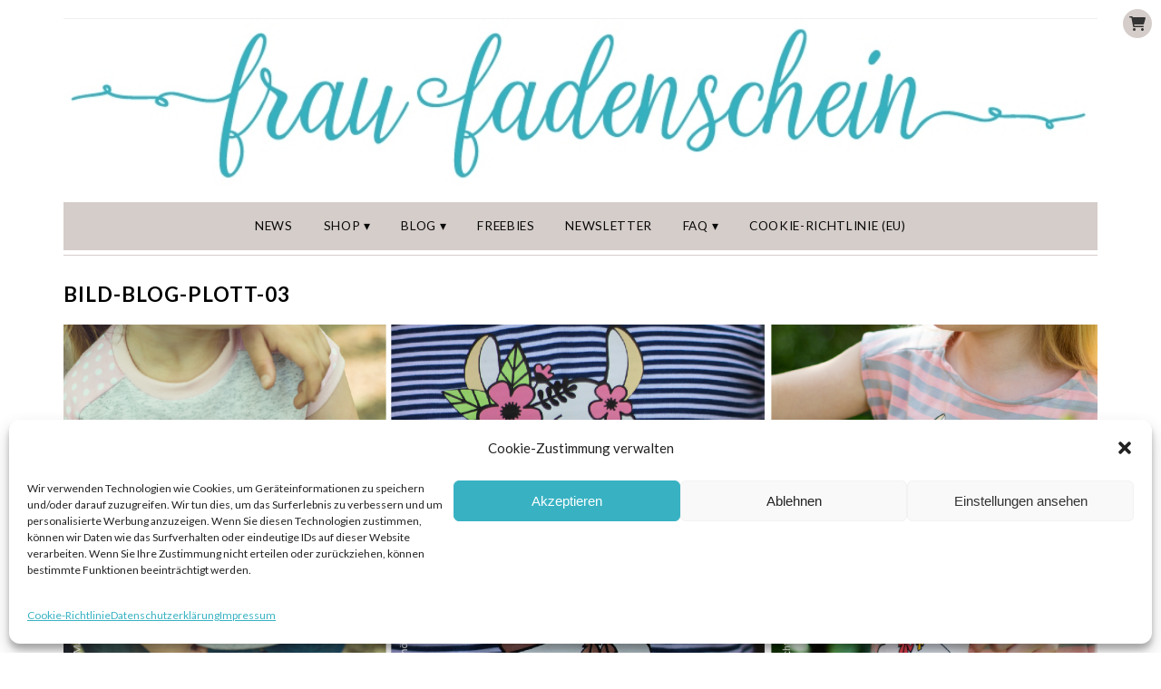

--- FILE ---
content_type: text/html; charset=UTF-8
request_url: https://fraufadenschein.de/2018/06/plottervorlage-alpaka-adele/bild-blog-plott-03-3/
body_size: 12435
content:
<!DOCTYPE html>
<html lang="de">
<head>
<meta charset="UTF-8" />
<meta name="viewport" content="width=device-width, initial-scale=1.0" />
<meta name='robots' content='index, follow, max-image-preview:large, max-snippet:-1, max-video-preview:-1' />
	<style>img:is([sizes="auto" i], [sizes^="auto," i]) { contain-intrinsic-size: 3000px 1500px }</style>
	
	<!-- This site is optimized with the Yoast SEO plugin v25.1 - https://yoast.com/wordpress/plugins/seo/ -->
	<title>bild-blog-plott-03 - Frau Fadenschein</title>
	<link rel="canonical" href="https://fraufadenschein.de/2018/06/plottervorlage-alpaka-adele/bild-blog-plott-03-3/" />
	<meta property="og:locale" content="de_DE" />
	<meta property="og:type" content="article" />
	<meta property="og:title" content="bild-blog-plott-03 - Frau Fadenschein" />
	<meta property="og:description" content="&nbsp;Read more..." />
	<meta property="og:url" content="https://fraufadenschein.de/2018/06/plottervorlage-alpaka-adele/bild-blog-plott-03-3/" />
	<meta property="og:site_name" content="Frau Fadenschein" />
	<meta property="article:publisher" content="https://www.facebook.com/fraufadenschein/" />
	<meta property="og:image" content="https://fraufadenschein.de/2018/06/plottervorlage-alpaka-adele/bild-blog-plott-03-3" />
	<meta property="og:image:width" content="1024" />
	<meta property="og:image:height" content="768" />
	<meta property="og:image:type" content="image/jpeg" />
	<meta name="twitter:card" content="summary_large_image" />
	<script type="application/ld+json" class="yoast-schema-graph">{"@context":"https://schema.org","@graph":[{"@type":"WebPage","@id":"https://fraufadenschein.de/2018/06/plottervorlage-alpaka-adele/bild-blog-plott-03-3/","url":"https://fraufadenschein.de/2018/06/plottervorlage-alpaka-adele/bild-blog-plott-03-3/","name":"bild-blog-plott-03 - Frau Fadenschein","isPartOf":{"@id":"https://fraufadenschein.de/#website"},"primaryImageOfPage":{"@id":"https://fraufadenschein.de/2018/06/plottervorlage-alpaka-adele/bild-blog-plott-03-3/#primaryimage"},"image":{"@id":"https://fraufadenschein.de/2018/06/plottervorlage-alpaka-adele/bild-blog-plott-03-3/#primaryimage"},"thumbnailUrl":"https://fraufadenschein.de/wp-content/uploads/2018/06/bild-blog-plott-03-2.jpg","datePublished":"2018-06-04T09:27:36+00:00","breadcrumb":{"@id":"https://fraufadenschein.de/2018/06/plottervorlage-alpaka-adele/bild-blog-plott-03-3/#breadcrumb"},"inLanguage":"de","potentialAction":[{"@type":"ReadAction","target":["https://fraufadenschein.de/2018/06/plottervorlage-alpaka-adele/bild-blog-plott-03-3/"]}]},{"@type":"ImageObject","inLanguage":"de","@id":"https://fraufadenschein.de/2018/06/plottervorlage-alpaka-adele/bild-blog-plott-03-3/#primaryimage","url":"https://fraufadenschein.de/wp-content/uploads/2018/06/bild-blog-plott-03-2.jpg","contentUrl":"https://fraufadenschein.de/wp-content/uploads/2018/06/bild-blog-plott-03-2.jpg","width":3333,"height":2500},{"@type":"BreadcrumbList","@id":"https://fraufadenschein.de/2018/06/plottervorlage-alpaka-adele/bild-blog-plott-03-3/#breadcrumb","itemListElement":[{"@type":"ListItem","position":1,"name":"Startseite","item":"https://fraufadenschein.de/"},{"@type":"ListItem","position":2,"name":"Plottervorlage Alpaka Adele","item":"https://fraufadenschein.de/2018/06/plottervorlage-alpaka-adele/"},{"@type":"ListItem","position":3,"name":"bild-blog-plott-03"}]},{"@type":"WebSite","@id":"https://fraufadenschein.de/#website","url":"https://fraufadenschein.de/","name":"Frau Fadenschein","description":"Mit Liebe selbst gemacht!","potentialAction":[{"@type":"SearchAction","target":{"@type":"EntryPoint","urlTemplate":"https://fraufadenschein.de/?s={search_term_string}"},"query-input":{"@type":"PropertyValueSpecification","valueRequired":true,"valueName":"search_term_string"}}],"inLanguage":"de"}]}</script>
	<!-- / Yoast SEO plugin. -->


<link rel="alternate" type="application/rss+xml" title="Frau Fadenschein &raquo; Feed" href="https://fraufadenschein.de/feed/" />
<link rel="alternate" type="application/rss+xml" title="Frau Fadenschein &raquo; Kommentar-Feed" href="https://fraufadenschein.de/comments/feed/" />
<link rel="alternate" type="application/rss+xml" title="Frau Fadenschein &raquo; bild-blog-plott-03 Kommentar-Feed" href="https://fraufadenschein.de/2018/06/plottervorlage-alpaka-adele/bild-blog-plott-03-3/feed/" />
<link rel='stylesheet' id='ace-style-css' href='https://fraufadenschein.de/wp-content/themes/fraufadenschein/style.css?ver=6.8.1' type='text/css' media='' />
<link rel='stylesheet' id='ace-fontawesome-css' href='//cdnjs.cloudflare.com/ajax/libs/font-awesome/6.2.0/css/all.min.css?ver=6.8.1' type='text/css' media='' />
<link rel='stylesheet' id='google-webfont-css' href='https://fraufadenschein.de/wp-content/uploads/fonts/f7e96732a6cf338ff0ec4c34543ff931/font.css?v=1695729761' type='text/css' media='all' />
<link rel='stylesheet' id='wp-block-library-css' href='https://fraufadenschein.de/wp-includes/css/dist/block-library/style.min.css?ver=6.8.1' type='text/css' media='all' />
<style id='wp-block-library-theme-inline-css' type='text/css'>
.wp-block-audio :where(figcaption){color:#555;font-size:13px;text-align:center}.is-dark-theme .wp-block-audio :where(figcaption){color:#ffffffa6}.wp-block-audio{margin:0 0 1em}.wp-block-code{border:1px solid #ccc;border-radius:4px;font-family:Menlo,Consolas,monaco,monospace;padding:.8em 1em}.wp-block-embed :where(figcaption){color:#555;font-size:13px;text-align:center}.is-dark-theme .wp-block-embed :where(figcaption){color:#ffffffa6}.wp-block-embed{margin:0 0 1em}.blocks-gallery-caption{color:#555;font-size:13px;text-align:center}.is-dark-theme .blocks-gallery-caption{color:#ffffffa6}:root :where(.wp-block-image figcaption){color:#555;font-size:13px;text-align:center}.is-dark-theme :root :where(.wp-block-image figcaption){color:#ffffffa6}.wp-block-image{margin:0 0 1em}.wp-block-pullquote{border-bottom:4px solid;border-top:4px solid;color:currentColor;margin-bottom:1.75em}.wp-block-pullquote cite,.wp-block-pullquote footer,.wp-block-pullquote__citation{color:currentColor;font-size:.8125em;font-style:normal;text-transform:uppercase}.wp-block-quote{border-left:.25em solid;margin:0 0 1.75em;padding-left:1em}.wp-block-quote cite,.wp-block-quote footer{color:currentColor;font-size:.8125em;font-style:normal;position:relative}.wp-block-quote:where(.has-text-align-right){border-left:none;border-right:.25em solid;padding-left:0;padding-right:1em}.wp-block-quote:where(.has-text-align-center){border:none;padding-left:0}.wp-block-quote.is-large,.wp-block-quote.is-style-large,.wp-block-quote:where(.is-style-plain){border:none}.wp-block-search .wp-block-search__label{font-weight:700}.wp-block-search__button{border:1px solid #ccc;padding:.375em .625em}:where(.wp-block-group.has-background){padding:1.25em 2.375em}.wp-block-separator.has-css-opacity{opacity:.4}.wp-block-separator{border:none;border-bottom:2px solid;margin-left:auto;margin-right:auto}.wp-block-separator.has-alpha-channel-opacity{opacity:1}.wp-block-separator:not(.is-style-wide):not(.is-style-dots){width:100px}.wp-block-separator.has-background:not(.is-style-dots){border-bottom:none;height:1px}.wp-block-separator.has-background:not(.is-style-wide):not(.is-style-dots){height:2px}.wp-block-table{margin:0 0 1em}.wp-block-table td,.wp-block-table th{word-break:normal}.wp-block-table :where(figcaption){color:#555;font-size:13px;text-align:center}.is-dark-theme .wp-block-table :where(figcaption){color:#ffffffa6}.wp-block-video :where(figcaption){color:#555;font-size:13px;text-align:center}.is-dark-theme .wp-block-video :where(figcaption){color:#ffffffa6}.wp-block-video{margin:0 0 1em}:root :where(.wp-block-template-part.has-background){margin-bottom:0;margin-top:0;padding:1.25em 2.375em}
</style>
<style id='classic-theme-styles-inline-css' type='text/css'>
/*! This file is auto-generated */
.wp-block-button__link{color:#fff;background-color:#32373c;border-radius:9999px;box-shadow:none;text-decoration:none;padding:calc(.667em + 2px) calc(1.333em + 2px);font-size:1.125em}.wp-block-file__button{background:#32373c;color:#fff;text-decoration:none}
</style>
<style id='global-styles-inline-css' type='text/css'>
:root{--wp--preset--aspect-ratio--square: 1;--wp--preset--aspect-ratio--4-3: 4/3;--wp--preset--aspect-ratio--3-4: 3/4;--wp--preset--aspect-ratio--3-2: 3/2;--wp--preset--aspect-ratio--2-3: 2/3;--wp--preset--aspect-ratio--16-9: 16/9;--wp--preset--aspect-ratio--9-16: 9/16;--wp--preset--color--black: #000000;--wp--preset--color--cyan-bluish-gray: #abb8c3;--wp--preset--color--white: #ffffff;--wp--preset--color--pale-pink: #f78da7;--wp--preset--color--vivid-red: #cf2e2e;--wp--preset--color--luminous-vivid-orange: #ff6900;--wp--preset--color--luminous-vivid-amber: #fcb900;--wp--preset--color--light-green-cyan: #7bdcb5;--wp--preset--color--vivid-green-cyan: #00d084;--wp--preset--color--pale-cyan-blue: #8ed1fc;--wp--preset--color--vivid-cyan-blue: #0693e3;--wp--preset--color--vivid-purple: #9b51e0;--wp--preset--gradient--vivid-cyan-blue-to-vivid-purple: linear-gradient(135deg,rgba(6,147,227,1) 0%,rgb(155,81,224) 100%);--wp--preset--gradient--light-green-cyan-to-vivid-green-cyan: linear-gradient(135deg,rgb(122,220,180) 0%,rgb(0,208,130) 100%);--wp--preset--gradient--luminous-vivid-amber-to-luminous-vivid-orange: linear-gradient(135deg,rgba(252,185,0,1) 0%,rgba(255,105,0,1) 100%);--wp--preset--gradient--luminous-vivid-orange-to-vivid-red: linear-gradient(135deg,rgba(255,105,0,1) 0%,rgb(207,46,46) 100%);--wp--preset--gradient--very-light-gray-to-cyan-bluish-gray: linear-gradient(135deg,rgb(238,238,238) 0%,rgb(169,184,195) 100%);--wp--preset--gradient--cool-to-warm-spectrum: linear-gradient(135deg,rgb(74,234,220) 0%,rgb(151,120,209) 20%,rgb(207,42,186) 40%,rgb(238,44,130) 60%,rgb(251,105,98) 80%,rgb(254,248,76) 100%);--wp--preset--gradient--blush-light-purple: linear-gradient(135deg,rgb(255,206,236) 0%,rgb(152,150,240) 100%);--wp--preset--gradient--blush-bordeaux: linear-gradient(135deg,rgb(254,205,165) 0%,rgb(254,45,45) 50%,rgb(107,0,62) 100%);--wp--preset--gradient--luminous-dusk: linear-gradient(135deg,rgb(255,203,112) 0%,rgb(199,81,192) 50%,rgb(65,88,208) 100%);--wp--preset--gradient--pale-ocean: linear-gradient(135deg,rgb(255,245,203) 0%,rgb(182,227,212) 50%,rgb(51,167,181) 100%);--wp--preset--gradient--electric-grass: linear-gradient(135deg,rgb(202,248,128) 0%,rgb(113,206,126) 100%);--wp--preset--gradient--midnight: linear-gradient(135deg,rgb(2,3,129) 0%,rgb(40,116,252) 100%);--wp--preset--font-size--small: 13px;--wp--preset--font-size--medium: 20px;--wp--preset--font-size--large: 36px;--wp--preset--font-size--x-large: 42px;--wp--preset--spacing--20: 0.44rem;--wp--preset--spacing--30: 0.67rem;--wp--preset--spacing--40: 1rem;--wp--preset--spacing--50: 1.5rem;--wp--preset--spacing--60: 2.25rem;--wp--preset--spacing--70: 3.38rem;--wp--preset--spacing--80: 5.06rem;--wp--preset--shadow--natural: 6px 6px 9px rgba(0, 0, 0, 0.2);--wp--preset--shadow--deep: 12px 12px 50px rgba(0, 0, 0, 0.4);--wp--preset--shadow--sharp: 6px 6px 0px rgba(0, 0, 0, 0.2);--wp--preset--shadow--outlined: 6px 6px 0px -3px rgba(255, 255, 255, 1), 6px 6px rgba(0, 0, 0, 1);--wp--preset--shadow--crisp: 6px 6px 0px rgba(0, 0, 0, 1);}:where(.is-layout-flex){gap: 0.5em;}:where(.is-layout-grid){gap: 0.5em;}body .is-layout-flex{display: flex;}.is-layout-flex{flex-wrap: wrap;align-items: center;}.is-layout-flex > :is(*, div){margin: 0;}body .is-layout-grid{display: grid;}.is-layout-grid > :is(*, div){margin: 0;}:where(.wp-block-columns.is-layout-flex){gap: 2em;}:where(.wp-block-columns.is-layout-grid){gap: 2em;}:where(.wp-block-post-template.is-layout-flex){gap: 1.25em;}:where(.wp-block-post-template.is-layout-grid){gap: 1.25em;}.has-black-color{color: var(--wp--preset--color--black) !important;}.has-cyan-bluish-gray-color{color: var(--wp--preset--color--cyan-bluish-gray) !important;}.has-white-color{color: var(--wp--preset--color--white) !important;}.has-pale-pink-color{color: var(--wp--preset--color--pale-pink) !important;}.has-vivid-red-color{color: var(--wp--preset--color--vivid-red) !important;}.has-luminous-vivid-orange-color{color: var(--wp--preset--color--luminous-vivid-orange) !important;}.has-luminous-vivid-amber-color{color: var(--wp--preset--color--luminous-vivid-amber) !important;}.has-light-green-cyan-color{color: var(--wp--preset--color--light-green-cyan) !important;}.has-vivid-green-cyan-color{color: var(--wp--preset--color--vivid-green-cyan) !important;}.has-pale-cyan-blue-color{color: var(--wp--preset--color--pale-cyan-blue) !important;}.has-vivid-cyan-blue-color{color: var(--wp--preset--color--vivid-cyan-blue) !important;}.has-vivid-purple-color{color: var(--wp--preset--color--vivid-purple) !important;}.has-black-background-color{background-color: var(--wp--preset--color--black) !important;}.has-cyan-bluish-gray-background-color{background-color: var(--wp--preset--color--cyan-bluish-gray) !important;}.has-white-background-color{background-color: var(--wp--preset--color--white) !important;}.has-pale-pink-background-color{background-color: var(--wp--preset--color--pale-pink) !important;}.has-vivid-red-background-color{background-color: var(--wp--preset--color--vivid-red) !important;}.has-luminous-vivid-orange-background-color{background-color: var(--wp--preset--color--luminous-vivid-orange) !important;}.has-luminous-vivid-amber-background-color{background-color: var(--wp--preset--color--luminous-vivid-amber) !important;}.has-light-green-cyan-background-color{background-color: var(--wp--preset--color--light-green-cyan) !important;}.has-vivid-green-cyan-background-color{background-color: var(--wp--preset--color--vivid-green-cyan) !important;}.has-pale-cyan-blue-background-color{background-color: var(--wp--preset--color--pale-cyan-blue) !important;}.has-vivid-cyan-blue-background-color{background-color: var(--wp--preset--color--vivid-cyan-blue) !important;}.has-vivid-purple-background-color{background-color: var(--wp--preset--color--vivid-purple) !important;}.has-black-border-color{border-color: var(--wp--preset--color--black) !important;}.has-cyan-bluish-gray-border-color{border-color: var(--wp--preset--color--cyan-bluish-gray) !important;}.has-white-border-color{border-color: var(--wp--preset--color--white) !important;}.has-pale-pink-border-color{border-color: var(--wp--preset--color--pale-pink) !important;}.has-vivid-red-border-color{border-color: var(--wp--preset--color--vivid-red) !important;}.has-luminous-vivid-orange-border-color{border-color: var(--wp--preset--color--luminous-vivid-orange) !important;}.has-luminous-vivid-amber-border-color{border-color: var(--wp--preset--color--luminous-vivid-amber) !important;}.has-light-green-cyan-border-color{border-color: var(--wp--preset--color--light-green-cyan) !important;}.has-vivid-green-cyan-border-color{border-color: var(--wp--preset--color--vivid-green-cyan) !important;}.has-pale-cyan-blue-border-color{border-color: var(--wp--preset--color--pale-cyan-blue) !important;}.has-vivid-cyan-blue-border-color{border-color: var(--wp--preset--color--vivid-cyan-blue) !important;}.has-vivid-purple-border-color{border-color: var(--wp--preset--color--vivid-purple) !important;}.has-vivid-cyan-blue-to-vivid-purple-gradient-background{background: var(--wp--preset--gradient--vivid-cyan-blue-to-vivid-purple) !important;}.has-light-green-cyan-to-vivid-green-cyan-gradient-background{background: var(--wp--preset--gradient--light-green-cyan-to-vivid-green-cyan) !important;}.has-luminous-vivid-amber-to-luminous-vivid-orange-gradient-background{background: var(--wp--preset--gradient--luminous-vivid-amber-to-luminous-vivid-orange) !important;}.has-luminous-vivid-orange-to-vivid-red-gradient-background{background: var(--wp--preset--gradient--luminous-vivid-orange-to-vivid-red) !important;}.has-very-light-gray-to-cyan-bluish-gray-gradient-background{background: var(--wp--preset--gradient--very-light-gray-to-cyan-bluish-gray) !important;}.has-cool-to-warm-spectrum-gradient-background{background: var(--wp--preset--gradient--cool-to-warm-spectrum) !important;}.has-blush-light-purple-gradient-background{background: var(--wp--preset--gradient--blush-light-purple) !important;}.has-blush-bordeaux-gradient-background{background: var(--wp--preset--gradient--blush-bordeaux) !important;}.has-luminous-dusk-gradient-background{background: var(--wp--preset--gradient--luminous-dusk) !important;}.has-pale-ocean-gradient-background{background: var(--wp--preset--gradient--pale-ocean) !important;}.has-electric-grass-gradient-background{background: var(--wp--preset--gradient--electric-grass) !important;}.has-midnight-gradient-background{background: var(--wp--preset--gradient--midnight) !important;}.has-small-font-size{font-size: var(--wp--preset--font-size--small) !important;}.has-medium-font-size{font-size: var(--wp--preset--font-size--medium) !important;}.has-large-font-size{font-size: var(--wp--preset--font-size--large) !important;}.has-x-large-font-size{font-size: var(--wp--preset--font-size--x-large) !important;}
:where(.wp-block-post-template.is-layout-flex){gap: 1.25em;}:where(.wp-block-post-template.is-layout-grid){gap: 1.25em;}
:where(.wp-block-columns.is-layout-flex){gap: 2em;}:where(.wp-block-columns.is-layout-grid){gap: 2em;}
:root :where(.wp-block-pullquote){font-size: 1.5em;line-height: 1.6;}
</style>
<link rel='stylesheet' id='rpt_front_style-css' href='https://fraufadenschein.de/wp-content/plugins/related-posts-thumbnails/assets/css/front.css?ver=4.2.1' type='text/css' media='all' />
<link rel='stylesheet' id='woocommerce-layout-css' href='https://fraufadenschein.de/wp-content/plugins/woocommerce/assets/css/woocommerce-layout.css?ver=9.8.5' type='text/css' media='all' />
<link rel='stylesheet' id='woocommerce-smallscreen-css' href='https://fraufadenschein.de/wp-content/plugins/woocommerce/assets/css/woocommerce-smallscreen.css?ver=9.8.5' type='text/css' media='only screen and (max-width: 768px)' />
<link rel='stylesheet' id='woocommerce-general-css' href='https://fraufadenschein.de/wp-content/plugins/woocommerce/assets/css/woocommerce.css?ver=9.8.5' type='text/css' media='all' />
<style id='woocommerce-inline-inline-css' type='text/css'>
.woocommerce form .form-row .required { visibility: visible; }
</style>
<link rel='stylesheet' id='wooswipe-pswp-css-css' href='https://fraufadenschein.de/wp-content/plugins/wooswipe/public/pswp/photoswipe.css?ver=3.0.1' type='text/css' media='all' />
<link rel='stylesheet' id='wooswipe-pswp-skin-css' href='https://fraufadenschein.de/wp-content/plugins/wooswipe/public/pswp/default-skin/default-skin.css?ver=3.0.1' type='text/css' media='all' />
<link rel='stylesheet' id='wooswipe-slick-css-css' href='https://fraufadenschein.de/wp-content/plugins/wooswipe/public/slick/slick.css?ver=3.0.1' type='text/css' media='all' />
<link rel='stylesheet' id='wooswipe-slick-theme-css' href='https://fraufadenschein.de/wp-content/plugins/wooswipe/public/slick/slick-theme.css?ver=3.0.1' type='text/css' media='all' />
<link rel='stylesheet' id='wooswipe-css-css' href='https://fraufadenschein.de/wp-content/plugins/wooswipe/public/css/wooswipe.css?ver=3.0.1' type='text/css' media='all' />
<link rel='stylesheet' id='cmplz-general-css' href='https://fraufadenschein.de/wp-content/plugins/complianz-gdpr/assets/css/cookieblocker.min.css?ver=1748249231' type='text/css' media='all' />
<link rel='stylesheet' id='brands-styles-css' href='https://fraufadenschein.de/wp-content/plugins/woocommerce/assets/css/brands.css?ver=9.8.5' type='text/css' media='all' />
<link rel='stylesheet' id='parent-style-css' href='https://fraufadenschein.de/wp-content/themes/Isabelle/style.css?ver=6.8.1' type='text/css' media='all' />
<link rel='stylesheet' id='child-style-css' href='https://fraufadenschein.de/wp-content/themes/fraufadenschein/style.css?ver=1668607423' type='text/css' media='all' />
<link rel='stylesheet' id='colorbox-css' href='https://fraufadenschein.de/wp-content/themes/Isabelle/js/colorbox/colorbox.css?ver=6.8.1' type='text/css' media='all' />
<link rel='stylesheet' id='ace-woocommerce-css' href='https://fraufadenschein.de/wp-content/themes/Isabelle/includes/plugins/woocommerce.css?ver=6.8.1' type='text/css' media='all' />
<link rel='stylesheet' id='woocommerce-gzd-layout-css' href='https://fraufadenschein.de/wp-content/plugins/woocommerce-germanized/build/static/layout-styles.css?ver=3.19.10' type='text/css' media='all' />
<style id='woocommerce-gzd-layout-inline-css' type='text/css'>
.woocommerce-checkout .shop_table { background-color: #eeeeee; } .product p.deposit-packaging-type { font-size: 1.25em !important; } p.woocommerce-shipping-destination { display: none; }
                .wc-gzd-nutri-score-value-a {
                    background: url(https://fraufadenschein.de/wp-content/plugins/woocommerce-germanized/assets/images/nutri-score-a.svg) no-repeat;
                }
                .wc-gzd-nutri-score-value-b {
                    background: url(https://fraufadenschein.de/wp-content/plugins/woocommerce-germanized/assets/images/nutri-score-b.svg) no-repeat;
                }
                .wc-gzd-nutri-score-value-c {
                    background: url(https://fraufadenschein.de/wp-content/plugins/woocommerce-germanized/assets/images/nutri-score-c.svg) no-repeat;
                }
                .wc-gzd-nutri-score-value-d {
                    background: url(https://fraufadenschein.de/wp-content/plugins/woocommerce-germanized/assets/images/nutri-score-d.svg) no-repeat;
                }
                .wc-gzd-nutri-score-value-e {
                    background: url(https://fraufadenschein.de/wp-content/plugins/woocommerce-germanized/assets/images/nutri-score-e.svg) no-repeat;
                }
            
</style>
<script type="text/javascript" src="https://fraufadenschein.de/wp-includes/js/jquery/jquery.min.js?ver=3.7.1" id="jquery-core-js"></script>
<script type="text/javascript" src="https://fraufadenschein.de/wp-includes/js/jquery/jquery-migrate.min.js?ver=3.4.1" id="jquery-migrate-js"></script>
<script type="text/javascript" defer src="https://fraufadenschein.de/wp-content/themes/Isabelle/js/scripts.js" id="scripts-js"></script>
<script type="text/javascript" src="https://fraufadenschein.de/wp-content/plugins/woocommerce/assets/js/jquery-blockui/jquery.blockUI.min.js?ver=2.7.0-wc.9.8.5" id="jquery-blockui-js" defer="defer" data-wp-strategy="defer"></script>
<script type="text/javascript" id="wc-add-to-cart-js-extra">
/* <![CDATA[ */
var wc_add_to_cart_params = {"ajax_url":"\/wp-admin\/admin-ajax.php","wc_ajax_url":"\/?wc-ajax=%%endpoint%%","i18n_view_cart":"Warenkorb anzeigen","cart_url":"https:\/\/fraufadenschein.de\/warenkorb\/","is_cart":"","cart_redirect_after_add":"no"};
/* ]]> */
</script>
<script type="text/javascript" src="https://fraufadenschein.de/wp-content/plugins/woocommerce/assets/js/frontend/add-to-cart.min.js?ver=9.8.5" id="wc-add-to-cart-js" defer="defer" data-wp-strategy="defer"></script>
<script type="text/javascript" src="https://fraufadenschein.de/wp-content/plugins/woocommerce/assets/js/js-cookie/js.cookie.min.js?ver=2.1.4-wc.9.8.5" id="js-cookie-js" defer="defer" data-wp-strategy="defer"></script>
<script type="text/javascript" id="woocommerce-js-extra">
/* <![CDATA[ */
var woocommerce_params = {"ajax_url":"\/wp-admin\/admin-ajax.php","wc_ajax_url":"\/?wc-ajax=%%endpoint%%","i18n_password_show":"Passwort anzeigen","i18n_password_hide":"Passwort verbergen"};
/* ]]> */
</script>
<script type="text/javascript" src="https://fraufadenschein.de/wp-content/plugins/woocommerce/assets/js/frontend/woocommerce.min.js?ver=9.8.5" id="woocommerce-js" defer="defer" data-wp-strategy="defer"></script>
<script type="text/javascript" src="https://fraufadenschein.de/wp-content/plugins/wooswipe/public/pswp/photoswipe.min.js?ver=3.0.1" id="wooswipe-pswp-js"></script>
<script type="text/javascript" src="https://fraufadenschein.de/wp-content/plugins/wooswipe/public/pswp/photoswipe-ui-default.min.js?ver=3.0.1" id="wooswipe-pswp-ui-js"></script>
<script type="text/javascript" src="https://fraufadenschein.de/wp-content/plugins/wooswipe/public/slick/slick.min.js?ver=3.0.1" id="wooswipe-slick-js"></script>
<link rel="https://api.w.org/" href="https://fraufadenschein.de/wp-json/" /><link rel="alternate" title="JSON" type="application/json" href="https://fraufadenschein.de/wp-json/wp/v2/media/5383" /><link rel="EditURI" type="application/rsd+xml" title="RSD" href="https://fraufadenschein.de/xmlrpc.php?rsd" />
<meta name="generator" content="WordPress 6.8.1" />
<meta name="generator" content="WooCommerce 9.8.5" />
<link rel='shortlink' href='https://fraufadenschein.de/?p=5383' />
<link rel="alternate" title="oEmbed (JSON)" type="application/json+oembed" href="https://fraufadenschein.de/wp-json/oembed/1.0/embed?url=https%3A%2F%2Ffraufadenschein.de%2F2018%2F06%2Fplottervorlage-alpaka-adele%2Fbild-blog-plott-03-3%2F" />
<link rel="alternate" title="oEmbed (XML)" type="text/xml+oembed" href="https://fraufadenschein.de/wp-json/oembed/1.0/embed?url=https%3A%2F%2Ffraufadenschein.de%2F2018%2F06%2Fplottervorlage-alpaka-adele%2Fbild-blog-plott-03-3%2F&#038;format=xml" />
        <style>
            #related_posts_thumbnails li {
                border-right: 1px solid #dddddd;
                background-color: #ffffff            }

            #related_posts_thumbnails li:hover {
                background-color: #eeeeee;
            }

            .relpost_content {
                font-size: 12px;
                color: #333333;
            }

            .relpost-block-single {
                background-color: #ffffff;
                border-right: 1px solid #dddddd;
                border-left: 1px solid #dddddd;
                margin-right: -1px;
            }

            .relpost-block-single:hover {
                background-color: #eeeeee;
            }
        </style>

        			<style>.cmplz-hidden {
					display: none !important;
				}</style>
	 <style type="text/css"> ul.social-icons .fa-twitter {color: #23b0bf;} ul.social-icons .fa-facebook-f {color: #23b0bf;} ul.social-icons .fa-envelope {color: #23b0bf;} ul.social-icons .fa-rss {color: #23b0bf;} ul.social-icons .fa-google-plus-g {color: #cccccc;} ul.social-icons .fa-flickr {color: #cccccc;} ul.social-icons .fa-linkedin-in {color: #cccccc;} ul.social-icons .fa-youtube {color: #cccccc;} ul.social-icons .fa-vimeo-v {color: #cccccc;} ul.social-icons .fa-instagram {color: #23b0bf;} ul.social-icons .fa-plus {color: #23b0bf;} ul.social-icons .fa-pinterest-p {color: #23b0bf;} ul.social-icons .fa-tumblr {color: #cccccc;} ul.social-icons .fa-twitter:hover {color: #d5cdca;} ul.social-icons .fa-facebook-f:hover {color: #d5cdca;} ul.social-icons .fa-envelope:hover {color: #aaaaaa;} ul.social-icons .fa-rss:hover {color: #f49000;} ul.social-icons .fa-google-plus-g:hover {color: #fd3000;} ul.social-icons .fa-flickr:hover {color: #fc0077;} ul.social-icons .fa-linkedin-in:hover {color: #0d5a7b;} ul.social-icons .fa-youtube:hover {color: #ff0000;} ul.social-icons .fa-vimeo-v:hover {color: #00c1f8;} ul.social-icons .fa-instagram:hover {color: #d5cdca;} ul.social-icons .fa-plus:hover {color: #d5cdca;} ul.social-icons .fa-pinterest-p:hover {color: #d5cdca;} ul.social-icons .fa-tumblr:hover {color: #304d6b;} ul.header-icons-list li .nav-rss {color: #23b0bf;} ul.header-icons-list li .nav-twitter {color: #fce2e5;} ul.header-icons-list li .nav-facebook-f {color: #23b0bf;} ul.header-icons-list li .nav-pinterest-p {color: #23b0bf;} ul.header-icons-list li .nav-email {color: #23b0bf;} ul.header-icons-list li .nav-flickr {color: #fce2e5;} ul.header-icons-list li .nav-linkedin-in {color: #fce2e5;} ul.header-icons-list li .nav-youtube {color: #fce2e5;} ul.header-icons-list li .nav-vimeo-v {color: #fce2e5;} ul.header-icons-list li .nav-google-plus-g {color: #fce2e5;} ul.header-icons-list li .nav-instagram {color: #23b0bf;} ul.header-icons-list li .nav-bloglovin {color: #23b0bf;} ul.header-icons-list li .nav-tumblr {color: #fce2e5;} ul.header-icons-list li .nav-email {color: #23b0bf;} ul.header-icons-list li .nav-rss:hover {color: #d5cdca;} ul.header-icons-list li .nav-twitter:hover {color: #888888;} ul.header-icons-list li .nav-facebook-f:hover {color: #d5cdca;} ul.header-icons-list li .nav-pinterest-p:hover {color: #d5cdca;} ul.header-icons-list li .nav-email:hover {color: #d5cdca;} ul.header-icons-list li .nav-flickr:hover {color: #888888;} ul.header-icons-list li .nav-linkedin-in:hover {color: #888888;} ul.header-icons-list li .nav-youtube:hover {color: #888888;} ul.header-icons-list li .nav-vimeo-v:hover {color: #888888;} ul.header-icons-list li .nav-google-plus-g:hover {color: #888888;} ul.header-icons-list li .nav-instagram:hover {color: #d5cdca;} ul.header-icons-list li .nav-bloglovin:hover {color: #d5cdca;} ul.header-icons-list li .nav-tumblr:hover {color: #888888;} ul.header-icons-list li .nav-email:hover {color: #d5cdca;} h1 {color: #23b0bf;} h2 {color: #23b0bf;} h3 {color: #23b0bf;} h4 {color: #333333;} h5 {color: #555555;} h6 {color: #555555;} .side-widget h3 {color: #7a7a7a;} .footer-widget h4 {color: #7a7a7a;} .side-widget {border: 5px solid #d5cdca;} .footer {border-top: 10px solid #d5cdca;} .article .post-meta {border-color: #d5cdca;} .article .post-category {background: #d5cdca;} .article .post-category, .article .post-category a {color: #666666;} .article .post-title {color: #000000;} .article .post-title a {color: #000000;} .article .post-title a:hover {color: #23b0bf !important;} .pagination {border-color: #efefef;} body {color: #666666;} .article .post-title a:hover, a, .sc-flex-direction-nav li a.sc-flex-next .fa, .sc-flex-direction-nav li a.sc-flex-prev .fa {color: #23b0bf;} a:hover, .article .post-title a:hover {color: #333333;} .footer {border-color: #d5cdca;} .footer-copy {background: #efefef;} .footer-copy, .footer-copy a {color: #666666;} .header-icons {border-color: ffffff;} .flex-caption {background: #fff5f2;} .flex-caption, .flex-caption h3, .flex-caption a, .flex-caption a:hover {color: #000000;} .flex-direction-nav li a.flex-next, .flex-direction-nav li a.flex-prev {background: #d5cdca;} .flex-direction-nav li a.flex-next .fa, .flex-direction-nav li a.flex-prev .fa {color: ;}	.sc-flex-control-nav li a.sc-flex-active,	.sc-flex-control-nav li a:hover, .nivo-controlNav a.active{ background: #23b0bf; } .header {border-bottom: 1px solid #d5cdca;} .nav, .nav ul ul, .nav .menu, .menu-click {background: #d5cdca;} .nav a,	.nav ul li.has-sub > a:after,	.nav ul ul li.has-sub > a:after,	.nav ul li.page_item_has_children > a:after,	.nav ul ul li.menu-item-has-children > a:after,	.menu-click, .menu-click:before { color: #0a0a0a; } .nav a:hover, .nav .current-menu-item > a, .nav .current-menu-ancestor > a, .nav .current_page_item > a, .nav .current_page_ancestor > a, .menu-open:before { color: #000000; } a.comment-reply-link, a#cancel-comment-reply-link { background: #d5cdca; color: #333333; } button, .post-button, .input-button, .input-button, input[type=submit], div.wpforms-container-full .wpforms-form button { background: #d5cdca; border: 1px solid #d5cdca; color: #333333; } a.comment-reply-link, a#cancel-comment-reply-link { background: #d5cdca; color: #333333; } button:hover, .post-button:hover, .input-button:hover, .input-button:hover, input[type=submit]:hover, div.wpforms-container-full .wpforms-form button:hover { background: #888888; border: 1px solid #888888; color: #ffffff; } .side-search-form .sideform-button {color: #d5cdca;} .side-search-form .sideform-button:hover {color: #888888;} .nav li.nav-button a { background: #d5cdca; color: #333333; } .nav li.nav-button a:hover,	.nav li.nav-button .current-menu-item > a,	.nav li.nav-button .current-menu-ancestor > a,	.nav li.nav-button .current_page_item > a,	.nav li.nav-button .current_page_ancestor > a { background: #888888; color: #ffffff; } .accordion-title {background-color: #23b0bf; color: #333333;} .accordion-open {background-color: #888888; color: #ffffff;} .newsletter-section {background: #ffecec;}	.wp-block-button .wp-block-button__link:hover {	background: #888888;	color: #ffffff;	}	.wp-block-button.is-style-outline .wp-block-button__link:hover {	background: transparent;	border-color: #888888;	color: #888888;	} </style> 
<link rel="preconnect" href="https://fonts.gstatic.com" crossorigin>  <script type="text/javascript">
  if (typeof tb_pathToImage != 'string') {
      var tb_pathToImage = "https://fraufadenschein.de/wp-includes/js/thickbox/loadingAnimation.gif";
    }
  if (typeof tb_closeImage != 'string') {
      var tb_closeImage = "https://fraufadenschein.de/wp-includes/js/thickbox/tb-close.png";
    }
  </script>
    <style type="text/css">

		.woocommerce .woocommerce-breadcrumb a {color: #23b0bf;}		.woocommerce .woocommerce-breadcrumb a:hover {color: #333333;}		.woocommerce .widget_price_filter .ui-slider .ui-slider-range, .woocommerce .widget_price_filter .ui-slider .ui-slider-handle, .sc-slide .next .fa, .sc-slide .prev .fa {background: #23b0bf;}		.woocommerce #respond input#submit.alt, .woocommerce a.button.alt, .woocommerce button.button.alt, .woocommerce input.button.alt, .woocommerce #respond input#submit, .woocommerce a.button, .woocommerce button.button, .woocommerce input.button, .post-button, .input-button, input[type=submit] {background: #d5cdca; border: 1px solid #d5cdca; color: #333333;}		.woocommerce #respond input#submit.alt:hover, .woocommerce a.button.alt:hover, .woocommerce button.button.alt:hover, .woocommerce input.button.alt:hover, .woocommerce #respond input#submit:hover, .woocommerce a.button:hover, .woocommerce button.button:hover, .woocommerce input.button:hover, .post-button:hover, .input-button:hover, input[type=submit]:hover {background: #888888; border: 1px solid #888888; color: #ffffff;}		.woo-cart-icon, .woocommerce span.onsale, .woocommerce span.sold_out {background: #d5cdca; color: #333333}		.woo-cart-icon .fa-shopping-cart, .woocommerce span.onsale, .woocommerce span.sold_out {color: #333333;}		.woo-cart-icon:hover, .woocommerce span.onsale:hover, .woocommerce span.sold_out:hover {background: #888888; color: #ffffff}		.woo-cart-icon:hover .fa-shopping-cart, .woocommerce span.onsale:hover, .woocommerce span.sold_out:hover {color: #ffffff}		.woocommerce nav.woocommerce-pagination ul li a:focus, .woocommerce nav.woocommerce-pagination ul li a:hover, .woocommerce nav.woocommerce-pagination ul li span.current {background: #23b0bf;}
  </style>
  	<noscript><style>.woocommerce-product-gallery{ opacity: 1 !important; }</style></noscript>
	<!-- All in one Favicon 4.8 --><link rel="shortcut icon" href="https://fraufadenschein.de/wp-content/uploads/2018/03/favicon-2.ico" />
</head>

<body data-cmplz=1 class="attachment wp-singular attachment-template-default single single-attachment postid-5383 attachmentid-5383 attachment-jpeg wp-embed-responsive wp-theme-Isabelle wp-child-theme-fraufadenschein theme-Isabelle woocommerce-no-js" id="site-top" itemscope itemtype="https://schema.org/WebPage">


<a href="#site-top" class="back-top"><i class="fas fa-angle-up"></i></a>

<a class="woo-cart-icon" href="https://fraufadenschein.de/warenkorb/" title="View your shopping cart"><i class="fas fa-shopping-cart"></i></a>

<section class="wrap">

<header class="header" id="header" itemscope itemtype="https://schema.org/WPHeader">

  <section class="header-icons">
    <ul class="header-icons-list">
                                                                                                    </ul>
  </section>

      <a href="https://fraufadenschein.de">
      <img src="https://fraufadenschein.de/wp-content/uploads/161111_Frau_Fadenschein_Logo.jpg" class="header-title" width="500" height="88" alt="Frau Fadenschein" title="Frau Fadenschein" />
    </a>
	<section class="hidden">
					<h5><a href="https://fraufadenschein.de" class="header-title">Frau Fadenschein</a></h5>
			<p class="hidden">Mit Liebe selbst gemacht!</p>
			</section>
  
	<div class="nav-spacer"></div>
	<nav class="nav" id="nav" itemscope itemtype="https://schema.org/SiteNavigationElement">
		<label for="show-menu"><div class="menu-click">Menu</div></label>
		<input type="checkbox" id="show-menu" class="checkbox-menu hidden" role="button">
		<div class="menu-wrap">
			<div class="menu"><ul id="menu-frau-fadenschein" class="main-menu"><li id="menu-item-3584" class="menu-item menu-item-type-taxonomy menu-item-object-category menu-item-3584"><a href="https://fraufadenschein.de/category/news/">News</a></li>
<li id="menu-item-7423" class="menu-item menu-item-type-post_type menu-item-object-page menu-item-has-children menu-item-7423"><a href="https://fraufadenschein.de/shop/">Shop</a>
<ul class="sub-menu">
	<li id="menu-item-7426" class="menu-item menu-item-type-taxonomy menu-item-object-product_cat menu-item-has-children menu-item-7426"><a href="https://fraufadenschein.de/produkt-kategorie/schnittmuster/">Schnittmuster</a>
	<ul class="sub-menu">
		<li id="menu-item-7427" class="menu-item menu-item-type-taxonomy menu-item-object-product_cat menu-item-7427"><a href="https://fraufadenschein.de/produkt-kategorie/schnittmuster/taschen/">Taschen</a></li>
		<li id="menu-item-7430" class="menu-item menu-item-type-taxonomy menu-item-object-product_cat menu-item-7430"><a href="https://fraufadenschein.de/produkt-kategorie/schnittmuster/rucksaecke/">Rucksäcke</a></li>
		<li id="menu-item-7428" class="menu-item menu-item-type-taxonomy menu-item-object-product_cat menu-item-7428"><a href="https://fraufadenschein.de/produkt-kategorie/schnittmuster/damen-kleidung/">Damen-Kleidung</a></li>
		<li id="menu-item-7429" class="menu-item menu-item-type-taxonomy menu-item-object-product_cat menu-item-7429"><a href="https://fraufadenschein.de/produkt-kategorie/schnittmuster/kinder-kleidung/">Kinder-Kleidung</a></li>
	</ul>
</li>
	<li id="menu-item-7424" class="menu-item menu-item-type-taxonomy menu-item-object-product_cat menu-item-7424"><a href="https://fraufadenschein.de/produkt-kategorie/applikationsvorlagen/">Applikation</a></li>
	<li id="menu-item-7425" class="menu-item menu-item-type-taxonomy menu-item-object-product_cat menu-item-7425"><a href="https://fraufadenschein.de/produkt-kategorie/plotterdateien/">Plotterdateien</a></li>
	<li id="menu-item-9966" class="menu-item menu-item-type-taxonomy menu-item-object-product_cat menu-item-9966"><a href="https://fraufadenschein.de/produkt-kategorie/stickdateien/">Stickdateien</a></li>
	<li id="menu-item-8276" class="menu-item menu-item-type-taxonomy menu-item-object-product_cat menu-item-8276"><a href="https://fraufadenschein.de/produkt-kategorie/buecher/">Bücher</a></li>
	<li id="menu-item-7431" class="menu-item menu-item-type-taxonomy menu-item-object-product_cat menu-item-7431"><a href="https://fraufadenschein.de/produkt-kategorie/gewerbelizenzen/">Gewerbelizenzen</a></li>
	<li id="menu-item-7432" class="menu-item menu-item-type-custom menu-item-object-custom menu-item-7432"><a href="https://fraufadenschein.de/mein-konto">Mein Kundenkonto</a></li>
</ul>
</li>
<li id="menu-item-7440" class="menu-item menu-item-type-taxonomy menu-item-object-category menu-item-has-children menu-item-7440"><a href="https://fraufadenschein.de/category/blog/">Blog</a>
<ul class="sub-menu">
	<li id="menu-item-3624" class="menu-item menu-item-type-taxonomy menu-item-object-category menu-item-has-children menu-item-3624"><a href="https://fraufadenschein.de/category/blog/eigene-werke/">Eigene Werke</a>
	<ul class="sub-menu">
		<li id="menu-item-3516" class="menu-item menu-item-type-taxonomy menu-item-object-category menu-item-3516"><a href="https://fraufadenschein.de/category/genahtes/">Genähtes</a></li>
		<li id="menu-item-3521" class="menu-item menu-item-type-taxonomy menu-item-object-category menu-item-3521"><a href="https://fraufadenschein.de/category/blog/eigene-werke/gehakeltes/">Gehäkeltes</a></li>
		<li id="menu-item-3526" class="menu-item menu-item-type-taxonomy menu-item-object-category menu-item-3526"><a href="https://fraufadenschein.de/category/gestricktes/">Gestricktes</a></li>
	</ul>
</li>
	<li id="menu-item-3517" class="menu-item menu-item-type-taxonomy menu-item-object-category menu-item-has-children menu-item-3517"><a href="https://fraufadenschein.de/category/blog/anleitungen/">Anleitungen</a>
	<ul class="sub-menu">
		<li id="menu-item-3623" class="menu-item menu-item-type-taxonomy menu-item-object-category menu-item-3623"><a href="https://fraufadenschein.de/category/blog/anleitungen/basis-anleitungen/">Basis-Anleitungen</a></li>
		<li id="menu-item-3575" class="menu-item menu-item-type-taxonomy menu-item-object-category menu-item-3575"><a href="https://fraufadenschein.de/category/blog/anleitungen/diy-anleitungen/">DIY-Anleitungen</a></li>
		<li id="menu-item-3529" class="menu-item menu-item-type-taxonomy menu-item-object-category menu-item-3529"><a href="https://fraufadenschein.de/category/naehratgeber/">Nähratgeber</a></li>
		<li id="menu-item-3530" class="menu-item menu-item-type-taxonomy menu-item-object-category menu-item-3530"><a href="https://fraufadenschein.de/category/plotten/">Plotten</a></li>
	</ul>
</li>
	<li id="menu-item-3518" class="menu-item menu-item-type-taxonomy menu-item-object-category menu-item-has-children menu-item-3518"><a href="https://fraufadenschein.de/category/blog/dies-und-das/">Dies und das</a>
	<ul class="sub-menu">
		<li id="menu-item-3520" class="menu-item menu-item-type-taxonomy menu-item-object-category menu-item-3520"><a href="https://fraufadenschein.de/category/blog/buchvorstellung/">Buchvorstellung</a></li>
		<li id="menu-item-3523" class="menu-item menu-item-type-taxonomy menu-item-object-category menu-item-3523"><a href="https://fraufadenschein.de/category/inspiration/">Inspiration</a></li>
		<li id="menu-item-3522" class="menu-item menu-item-type-taxonomy menu-item-object-category menu-item-3522"><a href="https://fraufadenschein.de/category/rezepte/">Rezepte</a></li>
		<li id="menu-item-3527" class="menu-item menu-item-type-taxonomy menu-item-object-category menu-item-3527"><a href="https://fraufadenschein.de/category/monatsrueckblick-in-bildern/">Monatsrückblick in Bildern</a></li>
		<li id="menu-item-3524" class="menu-item menu-item-type-taxonomy menu-item-object-category menu-item-has-children menu-item-3524"><a href="https://fraufadenschein.de/category/veranstaltungen/">Veranstaltungen</a>
		<ul class="sub-menu">
			<li id="menu-item-3528" class="menu-item menu-item-type-taxonomy menu-item-object-category menu-item-3528"><a href="https://fraufadenschein.de/category/maerkte/">Märkte</a></li>
		</ul>
</li>
		<li id="menu-item-3519" class="menu-item menu-item-type-taxonomy menu-item-object-category menu-item-3519"><a href="https://fraufadenschein.de/category/kaufrausch/">Kaufrausch</a></li>
	</ul>
</li>
</ul>
</li>
<li id="menu-item-3595" class="menu-item menu-item-type-taxonomy menu-item-object-category menu-item-3595"><a href="https://fraufadenschein.de/category/ebooks/freebies/">Freebies</a></li>
<li id="menu-item-8437" class="menu-item menu-item-type-post_type menu-item-object-page menu-item-8437"><a href="https://fraufadenschein.de/newsletter/">Newsletter</a></li>
<li id="menu-item-5786" class="menu-item menu-item-type-post_type menu-item-object-page menu-item-has-children menu-item-5786"><a href="https://fraufadenschein.de/faq/">FAQ</a>
<ul class="sub-menu">
	<li id="menu-item-80" class="menu-item menu-item-type-custom menu-item-object-custom menu-item-80"><a href="https://fraufadenschein.de/?page_id=78">Wer ist Frau Fadenschein</a></li>
	<li id="menu-item-1401" class="menu-item menu-item-type-post_type menu-item-object-page menu-item-1401"><a href="https://fraufadenschein.de/werbung/">Werbung</a></li>
</ul>
</li>
<li id="menu-item-11107" class="menu-item menu-item-type-post_type menu-item-object-page menu-item-11107"><a href="https://fraufadenschein.de/cookie-richtlinie-eu/">Cookie-Richtlinie (EU)</a></li>
</ul></div>		</div>
	</nav><!-- .nav -->

</header><!-- .header -->


<section class="container">



  <main class="section-wide">

    
    <article class="article article-page" itemscope itemtype="https://schema.org/CreativeWork">
      <header class="post-header">
        <h1 class="post-title entry-title" itemprop="headline">bild-blog-plott-03</h1>
      </header>
      <article class="post-content entry-content" itemprop="text">
        <img src="https://fraufadenschein.de/wp-content/uploads/2018/06/bild-blog-plott-03-2.jpg" alt="bild-blog-plott-03" class="aligncenter" />
        <article class="attachment-desc"></article>
      </article><!-- .post-content -->
    </article><!-- .article -->

    
  </main><!-- .section -->



<footer class="footer" id="footer" itemscope itemtype="https://schema.org/WPFooter">
    <section class="footer-inner" role="complementary">
    <article class="footer-widget widget widget_pages" id="pages-2"><h4>Informationen</h4>
			<ul>
				<li class="page_item page-item-5791"><a href="https://fraufadenschein.de/agb/">Allgemeine Geschäftsbedingungen mit Kundeninformationen</a></li>
<li class="page_item page-item-11106"><a href="https://fraufadenschein.de/cookie-richtlinie-eu/">Cookie-Richtlinie (EU)</a></li>
<li class="page_item page-item-1205"><a href="https://fraufadenschein.de/datenschutz/">Datenschutzerklärung</a></li>
<li class="page_item page-item-11128"><a href="https://fraufadenschein.de/echtheit-von-bewertungen/">Echtheit von Bewertungen</a></li>
<li class="page_item page-item-163"><a href="https://fraufadenschein.de/impressum/">Impressum</a></li>
<li class="page_item page-item-8376"><a href="https://fraufadenschein.de/newsletter/">Newsletter</a></li>
<li class="page_item page-item-10437"><a href="https://fraufadenschein.de/widerrufsbelehrung/">Widerrufsbelehrung</a></li>
<li class="page_item page-item-5794"><a href="https://fraufadenschein.de/widerrufsbelehrung-widerrufsformular/">Widerrufsbelehrung &amp; Widerrufsformular</a></li>
			</ul>

			</article><article class="footer-widget widget widget_pages" id="pages-3"><h4>FAQ</h4>
			<ul>
				<li class="page_item page-item-11106"><a href="https://fraufadenschein.de/cookie-richtlinie-eu/">Cookie-Richtlinie (EU)</a></li>
<li class="page_item page-item-11128"><a href="https://fraufadenschein.de/echtheit-von-bewertungen/">Echtheit von Bewertungen</a></li>
<li class="page_item page-item-7416"><a href="https://fraufadenschein.de/haeufige-fragen/">Häufige Fragen</a></li>
<li class="page_item page-item-8376"><a href="https://fraufadenschein.de/newsletter/">Newsletter</a></li>
<li class="page_item page-item-5809"><a href="https://fraufadenschein.de/versandarten/">Versandarten</a></li>
<li class="page_item page-item-78"><a href="https://fraufadenschein.de/wer-ist-frau-fadenschein-2/">Wer ist Frau Fadenschein</a></li>
<li class="page_item page-item-1397"><a href="https://fraufadenschein.de/werbung/">Werbung</a></li>
<li class="page_item page-item-10437"><a href="https://fraufadenschein.de/widerrufsbelehrung/">Widerrufsbelehrung</a></li>
<li class="page_item page-item-5810"><a href="https://fraufadenschein.de/bezahlmoeglichkeiten/">Zahlungsarten</a></li>
			</ul>

			</article>  </section><!-- .footer-inner -->
  </footer><!-- .footer -->

<section class="footer-copy" role="contentinfo">
  © Copyright Frau Fadenschein 2019. Theme by Bluchic  <a class="privacy-policy-link" href="https://fraufadenschein.de/datenschutz/" rel="privacy-policy">Datenschutzerklärung</a></section>

</section><!-- .container -->

</section><!-- .wrap -->



<script type="speculationrules">
{"prefetch":[{"source":"document","where":{"and":[{"href_matches":"\/*"},{"not":{"href_matches":["\/wp-*.php","\/wp-admin\/*","\/wp-content\/uploads\/*","\/wp-content\/*","\/wp-content\/plugins\/*","\/wp-content\/themes\/fraufadenschein\/*","\/wp-content\/themes\/Isabelle\/*","\/*\\?(.+)"]}},{"not":{"selector_matches":"a[rel~=\"nofollow\"]"}},{"not":{"selector_matches":".no-prefetch, .no-prefetch a"}}]},"eagerness":"conservative"}]}
</script>

<!-- Consent Management powered by Complianz | GDPR/CCPA Cookie Consent https://wordpress.org/plugins/complianz-gdpr -->
<div id="cmplz-cookiebanner-container"><div class="cmplz-cookiebanner cmplz-hidden banner-1 bottom-right-view-preferences optin cmplz-bottom cmplz-categories-type-view-preferences" aria-modal="true" data-nosnippet="true" role="dialog" aria-live="polite" aria-labelledby="cmplz-header-1-optin" aria-describedby="cmplz-message-1-optin">
	<div class="cmplz-header">
		<div class="cmplz-logo"></div>
		<div class="cmplz-title" id="cmplz-header-1-optin">Cookie-Zustimmung verwalten</div>
		<div class="cmplz-close" tabindex="0" role="button" aria-label="Dialog schließen">
			<svg aria-hidden="true" focusable="false" data-prefix="fas" data-icon="times" class="svg-inline--fa fa-times fa-w-11" role="img" xmlns="http://www.w3.org/2000/svg" viewBox="0 0 352 512"><path fill="currentColor" d="M242.72 256l100.07-100.07c12.28-12.28 12.28-32.19 0-44.48l-22.24-22.24c-12.28-12.28-32.19-12.28-44.48 0L176 189.28 75.93 89.21c-12.28-12.28-32.19-12.28-44.48 0L9.21 111.45c-12.28 12.28-12.28 32.19 0 44.48L109.28 256 9.21 356.07c-12.28 12.28-12.28 32.19 0 44.48l22.24 22.24c12.28 12.28 32.2 12.28 44.48 0L176 322.72l100.07 100.07c12.28 12.28 32.2 12.28 44.48 0l22.24-22.24c12.28-12.28 12.28-32.19 0-44.48L242.72 256z"></path></svg>
		</div>
	</div>

	<div class="cmplz-divider cmplz-divider-header"></div>
	<div class="cmplz-body">
		<div class="cmplz-message" id="cmplz-message-1-optin">Wir verwenden Technologien wie Cookies, um Geräteinformationen zu speichern und/oder darauf zuzugreifen. Wir tun dies, um das Surferlebnis zu verbessern und um personalisierte Werbung anzuzeigen. Wenn Sie diesen Technologien zustimmen, können wir Daten wie das Surfverhalten oder eindeutige IDs auf dieser Website verarbeiten. Wenn Sie Ihre Zustimmung nicht erteilen oder zurückziehen, können bestimmte Funktionen beeinträchtigt werden.</div>
		<!-- categories start -->
		<div class="cmplz-categories">
			<details class="cmplz-category cmplz-functional" >
				<summary>
						<span class="cmplz-category-header">
							<span class="cmplz-category-title">Funktional</span>
							<span class='cmplz-always-active'>
								<span class="cmplz-banner-checkbox">
									<input type="checkbox"
										   id="cmplz-functional-optin"
										   data-category="cmplz_functional"
										   class="cmplz-consent-checkbox cmplz-functional"
										   size="40"
										   value="1"/>
									<label class="cmplz-label" for="cmplz-functional-optin" tabindex="0"><span class="screen-reader-text">Funktional</span></label>
								</span>
								Immer aktiv							</span>
							<span class="cmplz-icon cmplz-open">
								<svg xmlns="http://www.w3.org/2000/svg" viewBox="0 0 448 512"  height="18" ><path d="M224 416c-8.188 0-16.38-3.125-22.62-9.375l-192-192c-12.5-12.5-12.5-32.75 0-45.25s32.75-12.5 45.25 0L224 338.8l169.4-169.4c12.5-12.5 32.75-12.5 45.25 0s12.5 32.75 0 45.25l-192 192C240.4 412.9 232.2 416 224 416z"/></svg>
							</span>
						</span>
				</summary>
				<div class="cmplz-description">
					<span class="cmplz-description-functional">Die technische Speicherung oder der Zugang ist unbedingt erforderlich für den rechtmäßigen Zweck, die Nutzung eines bestimmten Dienstes zu ermöglichen, der vom Teilnehmer oder Nutzer ausdrücklich gewünscht wird, oder für den alleinigen Zweck, die Übertragung einer Nachricht über ein elektronisches Kommunikationsnetz durchzuführen.</span>
				</div>
			</details>

			<details class="cmplz-category cmplz-preferences" >
				<summary>
						<span class="cmplz-category-header">
							<span class="cmplz-category-title">Vorlieben</span>
							<span class="cmplz-banner-checkbox">
								<input type="checkbox"
									   id="cmplz-preferences-optin"
									   data-category="cmplz_preferences"
									   class="cmplz-consent-checkbox cmplz-preferences"
									   size="40"
									   value="1"/>
								<label class="cmplz-label" for="cmplz-preferences-optin" tabindex="0"><span class="screen-reader-text">Vorlieben</span></label>
							</span>
							<span class="cmplz-icon cmplz-open">
								<svg xmlns="http://www.w3.org/2000/svg" viewBox="0 0 448 512"  height="18" ><path d="M224 416c-8.188 0-16.38-3.125-22.62-9.375l-192-192c-12.5-12.5-12.5-32.75 0-45.25s32.75-12.5 45.25 0L224 338.8l169.4-169.4c12.5-12.5 32.75-12.5 45.25 0s12.5 32.75 0 45.25l-192 192C240.4 412.9 232.2 416 224 416z"/></svg>
							</span>
						</span>
				</summary>
				<div class="cmplz-description">
					<span class="cmplz-description-preferences">Die technische Speicherung oder der Zugriff ist für den rechtmäßigen Zweck der Speicherung von Präferenzen erforderlich, die nicht vom Abonnenten oder Benutzer angefordert wurden.</span>
				</div>
			</details>

			<details class="cmplz-category cmplz-statistics" >
				<summary>
						<span class="cmplz-category-header">
							<span class="cmplz-category-title">Statistiken</span>
							<span class="cmplz-banner-checkbox">
								<input type="checkbox"
									   id="cmplz-statistics-optin"
									   data-category="cmplz_statistics"
									   class="cmplz-consent-checkbox cmplz-statistics"
									   size="40"
									   value="1"/>
								<label class="cmplz-label" for="cmplz-statistics-optin" tabindex="0"><span class="screen-reader-text">Statistiken</span></label>
							</span>
							<span class="cmplz-icon cmplz-open">
								<svg xmlns="http://www.w3.org/2000/svg" viewBox="0 0 448 512"  height="18" ><path d="M224 416c-8.188 0-16.38-3.125-22.62-9.375l-192-192c-12.5-12.5-12.5-32.75 0-45.25s32.75-12.5 45.25 0L224 338.8l169.4-169.4c12.5-12.5 32.75-12.5 45.25 0s12.5 32.75 0 45.25l-192 192C240.4 412.9 232.2 416 224 416z"/></svg>
							</span>
						</span>
				</summary>
				<div class="cmplz-description">
					<span class="cmplz-description-statistics">Die technische Speicherung oder der Zugriff, der ausschließlich zu statistischen Zwecken erfolgt.</span>
					<span class="cmplz-description-statistics-anonymous">Die technische Speicherung oder der Zugriff, der ausschließlich zu anonymen statistischen Zwecken verwendet wird. Ohne eine Vorladung, die freiwillige Zustimmung deines Internetdienstanbieters oder zusätzliche Aufzeichnungen von Dritten können die zu diesem Zweck gespeicherten oder abgerufenen Informationen allein in der Regel nicht dazu verwendet werden, dich zu identifizieren.</span>
				</div>
			</details>
			<details class="cmplz-category cmplz-marketing" >
				<summary>
						<span class="cmplz-category-header">
							<span class="cmplz-category-title">Marketing</span>
							<span class="cmplz-banner-checkbox">
								<input type="checkbox"
									   id="cmplz-marketing-optin"
									   data-category="cmplz_marketing"
									   class="cmplz-consent-checkbox cmplz-marketing"
									   size="40"
									   value="1"/>
								<label class="cmplz-label" for="cmplz-marketing-optin" tabindex="0"><span class="screen-reader-text">Marketing</span></label>
							</span>
							<span class="cmplz-icon cmplz-open">
								<svg xmlns="http://www.w3.org/2000/svg" viewBox="0 0 448 512"  height="18" ><path d="M224 416c-8.188 0-16.38-3.125-22.62-9.375l-192-192c-12.5-12.5-12.5-32.75 0-45.25s32.75-12.5 45.25 0L224 338.8l169.4-169.4c12.5-12.5 32.75-12.5 45.25 0s12.5 32.75 0 45.25l-192 192C240.4 412.9 232.2 416 224 416z"/></svg>
							</span>
						</span>
				</summary>
				<div class="cmplz-description">
					<span class="cmplz-description-marketing">Die technische Speicherung oder der Zugriff ist erforderlich, um Nutzerprofile zu erstellen, um Werbung zu versenden oder um den Nutzer auf einer Website oder über mehrere Websites hinweg zu ähnlichen Marketingzwecken zu verfolgen.</span>
				</div>
			</details>
		</div><!-- categories end -->
			</div>

	<div class="cmplz-links cmplz-information">
		<a class="cmplz-link cmplz-manage-options cookie-statement" href="#" data-relative_url="#cmplz-manage-consent-container">Optionen verwalten</a>
		<a class="cmplz-link cmplz-manage-third-parties cookie-statement" href="#" data-relative_url="#cmplz-cookies-overview">Dienste verwalten</a>
		<a class="cmplz-link cmplz-manage-vendors tcf cookie-statement" href="#" data-relative_url="#cmplz-tcf-wrapper">Verwalten von {vendor_count}-Lieferanten</a>
		<a class="cmplz-link cmplz-external cmplz-read-more-purposes tcf" target="_blank" rel="noopener noreferrer nofollow" href="https://cookiedatabase.org/tcf/purposes/">Lese mehr über diese Zwecke</a>
			</div>

	<div class="cmplz-divider cmplz-footer"></div>

	<div class="cmplz-buttons">
		<button class="cmplz-btn cmplz-accept">Akzeptieren</button>
		<button class="cmplz-btn cmplz-deny">Ablehnen</button>
		<button class="cmplz-btn cmplz-view-preferences">Einstellungen ansehen</button>
		<button class="cmplz-btn cmplz-save-preferences">Einstellungen speichern</button>
		<a class="cmplz-btn cmplz-manage-options tcf cookie-statement" href="#" data-relative_url="#cmplz-manage-consent-container">Einstellungen ansehen</a>
			</div>

	<div class="cmplz-links cmplz-documents">
		<a class="cmplz-link cookie-statement" href="#" data-relative_url="">{title}</a>
		<a class="cmplz-link privacy-statement" href="#" data-relative_url="">{title}</a>
		<a class="cmplz-link impressum" href="#" data-relative_url="">{title}</a>
			</div>

</div>
</div>
					<div id="cmplz-manage-consent" data-nosnippet="true"><button class="cmplz-btn cmplz-hidden cmplz-manage-consent manage-consent-1">Zustimmung verwalten</button>

</div>	<script type='text/javascript'>
		(function () {
			var c = document.body.className;
			c = c.replace(/woocommerce-no-js/, 'woocommerce-js');
			document.body.className = c;
		})();
	</script>
	<link rel='stylesheet' id='wc-blocks-style-css' href='https://fraufadenschein.de/wp-content/plugins/woocommerce/assets/client/blocks/wc-blocks.css?ver=wc-9.8.5' type='text/css' media='all' />
<link rel='stylesheet' id='thickbox.css-css' href='https://fraufadenschein.de/wp-includes/js/thickbox/thickbox.css?ver=1.0' type='text/css' media='all' />
<script type="text/javascript" id="thickbox-js-extra">
/* <![CDATA[ */
var thickboxL10n = {"next":"N\u00e4chste >","prev":"< Vorherige","image":"Bild","of":"von","close":"Schlie\u00dfen","noiframes":"Diese Funktion ben\u00f6tigt iframes. Du hast jedoch iframes deaktiviert oder dein Browser unterst\u00fctzt diese nicht.","loadingAnimation":"https:\/\/fraufadenschein.de\/wp-includes\/js\/thickbox\/loadingAnimation.gif"};
/* ]]> */
</script>
<script type="text/javascript" src="https://fraufadenschein.de/wp-includes/js/thickbox/thickbox.js?ver=3.1-20121105" id="thickbox-js"></script>
<script type="text/javascript" defer src="https://fraufadenschein.de/wp-content/themes/Isabelle/js/flexslider.js" id="flexslider-js" defer="defer" data-wp-strategy="defer"></script>
<script type="text/javascript" src="https://fraufadenschein.de/wp-includes/js/comment-reply.min.js?ver=6.8.1" id="comment-reply-js" async="async" data-wp-strategy="async"></script>
<script type="text/javascript" id="wooswipe-js-js-extra">
/* <![CDATA[ */
var wooswipe_wp_plugin_path = {"templateUrl":"https:\/\/fraufadenschein.de\/wp-content\/plugins\/wooswipe"};
var wooswipe_data = {"addpin":"","icon_bg_color":"#000000","icon_stroke_color":"#ffffff","product_main_slider":""};
/* ]]> */
</script>
<script type="text/javascript" src="https://fraufadenschein.de/wp-content/plugins/wooswipe/public/js/wooswipe.js" id="wooswipe-js-js"></script>
<script type="text/javascript" defer src="https://fraufadenschein.de/wp-content/themes/Isabelle/js/colorbox/jquery.colorbox-min.js" id="colorbox-js"></script>
<script type="text/javascript" src="https://fraufadenschein.de/wp-content/plugins/woocommerce/assets/js/sourcebuster/sourcebuster.min.js?ver=9.8.5" id="sourcebuster-js-js"></script>
<script type="text/javascript" id="wc-order-attribution-js-extra">
/* <![CDATA[ */
var wc_order_attribution = {"params":{"lifetime":1.0e-5,"session":30,"base64":false,"ajaxurl":"https:\/\/fraufadenschein.de\/wp-admin\/admin-ajax.php","prefix":"wc_order_attribution_","allowTracking":true},"fields":{"source_type":"current.typ","referrer":"current_add.rf","utm_campaign":"current.cmp","utm_source":"current.src","utm_medium":"current.mdm","utm_content":"current.cnt","utm_id":"current.id","utm_term":"current.trm","utm_source_platform":"current.plt","utm_creative_format":"current.fmt","utm_marketing_tactic":"current.tct","session_entry":"current_add.ep","session_start_time":"current_add.fd","session_pages":"session.pgs","session_count":"udata.vst","user_agent":"udata.uag"}};
/* ]]> */
</script>
<script type="text/javascript" src="https://fraufadenschein.de/wp-content/plugins/woocommerce/assets/js/frontend/order-attribution.min.js?ver=9.8.5" id="wc-order-attribution-js"></script>
<script type="text/javascript" id="cmplz-cookiebanner-js-extra">
/* <![CDATA[ */
var complianz = {"prefix":"cmplz_","user_banner_id":"1","set_cookies":[],"block_ajax_content":"","banner_version":"22","version":"7.4.0.1","store_consent":"","do_not_track_enabled":"","consenttype":"optin","region":"eu","geoip":"","dismiss_timeout":"","disable_cookiebanner":"","soft_cookiewall":"","dismiss_on_scroll":"","cookie_expiry":"365","url":"https:\/\/fraufadenschein.de\/wp-json\/complianz\/v1\/","locale":"lang=de&locale=de_DE","set_cookies_on_root":"","cookie_domain":"","current_policy_id":"15","cookie_path":"\/","categories":{"statistics":"Statistiken","marketing":"Marketing"},"tcf_active":"","placeholdertext":"Klicke hier, um {category}-Cookies zu akzeptieren und diesen Inhalt zu aktivieren","css_file":"https:\/\/fraufadenschein.de\/wp-content\/uploads\/complianz\/css\/banner-{banner_id}-{type}.css?v=22","page_links":{"eu":{"cookie-statement":{"title":"Cookie-Richtlinie ","url":"https:\/\/fraufadenschein.de\/cookie-richtlinie-eu\/"},"privacy-statement":{"title":"Datenschutzerkl\u00e4rung","url":"https:\/\/fraufadenschein.de\/datenschutz\/"},"impressum":{"title":"Impressum","url":"https:\/\/fraufadenschein.de\/impressum\/"}},"us":{"impressum":{"title":"Impressum","url":"https:\/\/fraufadenschein.de\/impressum\/"}},"uk":{"impressum":{"title":"Impressum","url":"https:\/\/fraufadenschein.de\/impressum\/"}},"ca":{"impressum":{"title":"Impressum","url":"https:\/\/fraufadenschein.de\/impressum\/"}},"au":{"impressum":{"title":"Impressum","url":"https:\/\/fraufadenschein.de\/impressum\/"}},"za":{"impressum":{"title":"Impressum","url":"https:\/\/fraufadenschein.de\/impressum\/"}},"br":{"impressum":{"title":"Impressum","url":"https:\/\/fraufadenschein.de\/impressum\/"}}},"tm_categories":"","forceEnableStats":"","preview":"","clean_cookies":"","aria_label":"Klicke hier, um {category}-Cookies zu akzeptieren und diesen Inhalt zu aktivieren"};
/* ]]> */
</script>
<script defer type="text/javascript" src="https://fraufadenschein.de/wp-content/plugins/complianz-gdpr/cookiebanner/js/complianz.min.js?ver=1748249231" id="cmplz-cookiebanner-js"></script>
	<script type="text/javascript">
	/* <![CDATA[ */
	var $ = jQuery.noConflict();
	jQuery(document).ready(function($){ // START

    if($('.nav').length){

    	var stickyMenu = document.querySelector(".nav");
    	var navPosition = $('.nav').offset();
    	window.onscroll = function() {
    		if($(window).scrollTop() > navPosition.top){
    		stickyMenu.classList.add("fixed-menu");
    		stickyMenu.style.top = 0;
				$( '.nav-spacer' ).css( 'height', '55' );
    	  } else {
    		stickyMenu.classList.remove("fixed-menu");
				$( '.nav-spacer' ).css( 'height', '0' );
    	  };
    	}

    }

	}); // END
	/* ]]> */
	</script>
  		<script type="text/javascript">
		/* <![CDATA[ */
		var $ace = jQuery.noConflict();
		jQuery(document).ready(function($ace){
			$ace('.colorbox-cats').colorbox({rel:"colorbox-cats", maxWidth:"100%", maxHeight:"100%" });
			$ace('.colorbox').colorbox({rel:"colorbox", maxWidth:"100%", maxHeight:"100%" });
			$ace('.colorbox-video').colorbox({iframe:true, innerWidth:"80%", innerHeight:"80%"});
			$ace('.colorbox-iframe').colorbox({iframe:true, width:"80%", height:"80%"});
		});
		/* ]]> */
		</script>
	
</body>
</html>
